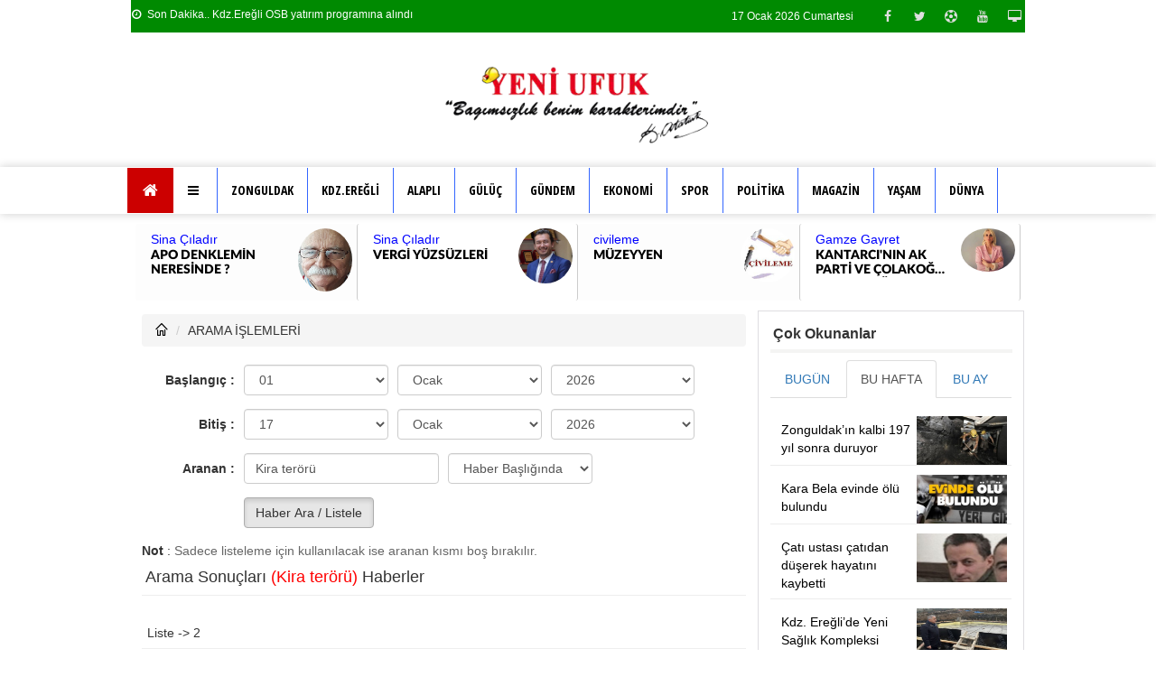

--- FILE ---
content_type: text/html; charset=utf-8
request_url: https://www.yeniufuk.com.tr/haber.php?hayns=26&yazilim=haberler&osmanli=thaberler&seci=5&kelime=75-105-114-97-32-116-101-114-195-182-114-195-188&soralim=2&neye=1&titlem=-1
body_size: 61825
content:
 <!DOCTYPE html>
<!--[if IE 8]> <html lang="en" class="ie8 no-js"> <![endif]-->
<!--[if IE 9]> <html lang="en" class="ie9 no-js"> <![endif]-->
<!--[if !IE]><!-->
<html lang="tr">
    <!--<![endif]-->
<head>
<title>Kira terörü Haberleri - yeniufuk.com.tr</title>
<meta charset="utf-8" />
<meta http-equiv="X-UA-Compatible" content="IE=edge">
<meta name="viewport" content="width=device-width, initial-scale=1">
<base href="//www.yeniufuk.com.tr/"/><meta name="author" content="Yeni Ufuk Gazetesi" />
<meta name="publisher" content="Yeni Ufuk Gazetesi" />
<meta name="copyright" content="Copyright (c) by https://www.yeniufuk.com.tr" />
<meta http-equiv="Pragma" content="no-cache">
<meta http-equiv="Cache-Control" content="no-cache">
<meta name="title" content="Kira terörü Haberleri - yeniufuk.com.tr">
<meta name="keywords" content="Kira terörü Haberleri,haberler" />
<meta name="description" content="Kira terörü Haberleri haberlerini en güncel hali ile bu sayfada bulabilirsiniz" />
<meta name="url" content="https://www.yeniufuk.com.tr/"/>
<meta name="articleSection" content="news">

<meta name="robots" content="index, follow"/>
<meta name="twitter:card" content="summary"/>
<meta property="og:title" content="Kira terörü Haberleri - yeniufuk.com.tr" />
<meta property="og:type" content="article" />
<link rel="canonical" href="https://www.yeniufuk.com.tr"/>
<meta property="og:image" content="https://www.yeniufuk.com.tr/image/logolar/vlogo-e7.png"/>
<meta property="og:description" content="Kira terörü Haberleri haberlerini en güncel hali ile bu sayfada bulabilirsiniz"/>
<meta property="og:site_name" content="yeniufuk.com.tr"/>
<meta name="twitter:title" content="Kira terörü Haberleri - yeniufuk.com.tr"/>
<link rel="shortcut icon" href="favicon.ico"/>
<link rel="icon" href="favicon.gif" type="image/gif"/>
<link rel="stylesheet" type="text/css" href="tema/css/bootstrap.min.css"/>
<link rel="stylesheet" type="text/css" href="tema/css/bootstrap-select.css">
<link rel="stylesheet" type="text/css" href="tema/css/icons.css">
<link rel="stylesheet" type="text/css" href="tema/css/swiper.min.css?ver=2.5.5" id="swiper.min.css-css" media="all"/>
<link rel="stylesheet" type="text/css" href="tema/css/jquery.ui.datepicker.css"/>
<link rel="stylesheet" type="text/css" href="tema/css/owl.carousel.css">
<link rel="stylesheet" type="text/css" href="tema/tema_hayns/css/stylek.css?v=3">
<link rel="stylesheet" type="text/css" href="tema/tema_hayns/css/responsive.css?v=3" media="screen" />
<link rel="stylesheet" type="text/css" href="tema/css/swiperbiz.css?v=1"/><script type="text/javascript" src="tema/js/jquery.min.js?v=3"></script><script type="text/javascript" src="tema/js/bootstrap.min.js?v=1"></script><script type="text/javascript" src="tema/js/owl.carousel.min.js"></script><link href="https://fonts.googleapis.com/css?family=Open+Sans+Condensed:300,700&subset=latin,latin-ext" rel="stylesheet" type="text/css"><!-- Google tag (gtag.js) -->
<script async src="https://www.googletagmanager.com/gtag/js?id=G-MEDYSWN3SE"></script>
<script>
  window.dataLayer = window.dataLayer || [];
  function gtag(){dataLayer.push(arguments);}
  gtag('js', new Date());

  gtag('config', 'G-MEDYSWN3SE');
</script>
<link rel="manifest" href="/manifest.json?data=Bildirt">
<script>var uygulamaid="9754-8703-3530-4382-8066-6";</script>
<script src="https://cdn2.bildirt.com/BildirtSDKfiles.js"></script><style type="text/css">
body {
background:#FFFFFF;}
</style><script type="text/javascript">
var urlm = "https://www.yeniufuk.com.tr";
var title = "Yeni Ufuk Gazetesi  - Kdz Ereğli ve Zonguldak bölgesel haberler";
</script></head> 
<body style="margin-top:0px">
<div id="layout" class="clearfix"><header id="header" style="background-color: #fff">
<div class="container">
<div class="rows" style="width:100%; margin:0 0 9px 0">
<div style="background:#000000 url(https://www.yeniufuk.com.tr/tema/default/blokbg/spor-top.jpg);background-repeat: repeat-x;background-size:cover" id="s457">
<style type="text/css">
.hxhasim9145 { color:#FFFFFF;font-size:12px;font-weight: normal;line-height:16px;}
.hxhasim9145:hover { color:#FFFFFF;text-decoration:underline;}
#myCarousel_9145 {margin:5px 0px;white-space: nowrap; overflow: hidden; text-overflow: ellipsis;}
</style>
<div class="container">
				<div class="row clearfix">
					<div class="col-md-6 col-xs-12 lefter"><div id="myCarousel_9145" class="carousel slide" data-ride="carousel">
                        <div class="carousel-inner"><div class="item active"><a class="hxhasim9145" href="https://www.yeniufuk.com.tr/son-dakika-kdzeregli-osb-yatirim-programina-alindi-156473-haber/" target="_self"><i class="fa fa-clock-o">&nbsp;</i> Son Dakika.. Kdz.Ereğli OSB yatırım programına alındı</a></div><div class="item"><a class="hxhasim9145" href="https://www.yeniufuk.com.tr/zonguldakin-kalbi-197-yil-sonra-duruyor-156031-haber/" target="_self"><i class="fa fa-clock-o">&nbsp;</i> Zonguldak’ın kalbi 197 yıl sonra duruyor</a></div><div class="item"><a class="hxhasim9145" href="https://www.yeniufuk.com.tr/en-dusuk-emekli-ayligi-20-bin-tl-oluyor-155667-haber/" target="_self"><i class="fa fa-clock-o">&nbsp;</i> En düşük emekli aylığı 20 bin TL oluyor</a></div><div class="item"><a class="hxhasim9145" href="https://www.yeniufuk.com.tr/pfdkdan-hakem-ve-gozlemcilere-ceza-yagmuru-155628-haber/" target="_self"><i class="fa fa-clock-o">&nbsp;</i> PFDK'dan hakem ve gözlemcilere ceza yağmuru</a></div><div class="item"><a class="hxhasim9145" href="https://www.yeniufuk.com.tr/aracta-kalp-krizi-geciren-ibrahim-ustun-yasamini-yitirdi-155382-haber/" target="_self"><i class="fa fa-clock-o">&nbsp;</i> Araçta kalp krizi geçiren İbrahim Üstün yaşamını yitirdi</a></div><div class="item"><a class="hxhasim9145" href="https://www.yeniufuk.com.tr/gmisten-promosyon-ihalesi-tepkisi-suc-duyurusunda-bulunulacak-155317-haber/" target="_self"><i class="fa fa-clock-o">&nbsp;</i> GMİS’ten promosyon ihalesi tepkisi: suç duyurusunda bulunulacak</a></div><div class="item"><a class="hxhasim9145" href="https://www.yeniufuk.com.tr/motokuryelerin-trafige-cikisi-yasaklandi-154896-haber/" target="_self"><i class="fa fa-clock-o">&nbsp;</i> Motokuryelerin trafiğe çıkışı yasaklandı</a></div><div class="item"><a class="hxhasim9145" href="https://www.yeniufuk.com.tr/zonguldakta-egitime-1-gun-ara-154895-haber/" target="_self"><i class="fa fa-clock-o">&nbsp;</i> Zonguldak’ta eğitime 1 gün ara</a></div><div class="item"><a class="hxhasim9145" href="https://www.yeniufuk.com.tr/duzceye-sehit-atesi-dustu-154501-haber/" target="_self"><i class="fa fa-clock-o">&nbsp;</i> Düzce’ye şehit ateşi düştü</a></div><div class="item"><a class="hxhasim9145" href="https://www.yeniufuk.com.tr/deas-hucre-evine-operasyon-3-polis-sehit-9-yarali-154485-haber/" target="_self"><i class="fa fa-clock-o">&nbsp;</i> DEAŞ hücre evine operasyon: 3 polis şehit 9 yaralı</a></div></div></div></div> 
					<div class="col-md-6 hidden-xs hidden-sm fsag">
						
						<div class="social social_head relative">
<a href="yayinakisi" data-toggle="tooltip" data-placement="bottom" title="TV Yayın Akışları"><i class="fa-desktop"></i></a>
<a href="https://www.youtube.com/@eregliyeniufuk" target="_blank" data-toggle="tooltip" data-placement="bottom" title="Youtube"><i class="fa-youtube"></i></a>
<a href="puandurumu" data-toggle="tooltip" data-placement="bottom" title="Puan Durumları"><i class="fa-futbol-o"></i></a>
<a href="https://twitter.com/eregliyeniufuk" target="_blank" data-toggle="tooltip" data-placement="bottom" title="Twitter"><i class="fa-twitter"></i></a>
<a href="https://www.facebook.com/YeniUfukGazetesi" target="_blank" data-toggle="tooltip" data-placement="bottom" title="Facebook"><i class="fa-facebook"></i></a>
						</div> 
						<span id="date_time" class="hxhasim9145">17 Ocak 2026 Cumartesi</span> 
                        
					</div> 

				</div> 
			</div></div>
</div></div> <div class="p_head1" style="margin-bottom: 3px;">
<div class="container">
<div class="col-md-3 col-sm-12 col-xs-12" style="padding-right: 5px; text-align: center;"><span style="font-size: 18pt;"></span></div>
<div class="col-md-6 logo" style="text-align: center;"><span style="font-size: 18pt;"><a title="Ana Sayfa" href="https://www.yeniufuk.com.tr"><img style="max-width: 300px;" src="image/logolar/logo-f4.png" alt="Yeni Ufuk Gazetesi  - Kdz Ereğli ve Zonguldak bölgesel haberler" height="auto" /></a></span></div>
<div class="col-md-3 col-sm-12 col-xs-12">&nbsp;</div>
</div>
</div><div class="ashadow" style="background:#FFFFFF url(https://www.yeniufuk.com.tr/tema/default/blokbg/beyaz-bg.jpg);background-repeat: repeat-x;background-size:cover" id="s494">
<div class="gama clearfix radius">
<div class="container"><style>

#admen_9343 .nav  li { border-right: 1px solid #3366FF !important;}
#admen_9343 .icon-bar {background-color:#000000;}
#admen_9343 .nav li a {color: #000000;font-family: Open Sans Condensed, arial;font-weight:bold!important;}
#admen_9343  .nav li.dropdown > a:hover, #admen_9343 .nav li.dropdown.open>a,
 #admen_9343 .nav li.dropdown.open > .dropdown-toggle:hover { background-color: #FFFFFF!important;
   opacity: 0.9; filter: alpha( Opacity=90 ); -moz-opacity: 0.9;  
     }
#admen_9343 .nav>li>a:focus {background-color: #FFFFFF!important;}
#admen_9343 .nav li ul {background:linear-gradient(to right, #FFFFFF,#FFFFFF);background-repeat: repeat-x;}
#admen_9343 .nav li ul a {font-weight:normal!important;}
#admen_9343 .nav > li > ul >li {border-bottom:1px solid rgba(0, 0, 0, 0.23);padding: 7px 5px;margin: 0px;}

#admen_9343 .dropdown-menu > li > a:hover, .dropdown-menu > li > a:focus {
    background-color: #FFFFFF;
opacity: 0.9;filter: alpha( Opacity=90 );-moz-opacity: 0.9;
}
#admen_9343  {margin-bottom: 0px!important; }
</style><nav class="navbar" id="admen_9343">
  <div class="container">
   
    <div class="navbar-header">
      <button type="button" class="navbar-toggle collapsed" data-toggle="collapse" data-target="#admen-9343" aria-expanded="false">
        <span class="sr-only">Menü</span>
        <span class="icon-bar"></span>
        <span class="icon-bar"></span>
        <span class="icon-bar"></span>
      </button>
      <div class="logoc"><a href="https://www.yeniufuk.com.tr" class="lia"><img src="image/logolar/mlogo.png" alt="logo"/></a></div>
      <a class="navbar-brand current beyaz cirbg mbyok" href="https://www.yeniufuk.com.tr"><i class="fa-home"></i></a>
    </div>

<div class="collapse navbar-collapse" id="admen-9343">
      <ul class="nav navbar-nav" style="line-height:24px;"><li class="dropdown"><a href="javascript:;" class="dropdown-toggle" data-toggle="dropdown" role="button" aria-haspopup="true" aria-expanded="false"><i class="fa fa-reorder fa-times">&nbsp;</i></a><ul style="width: max-content;max-width: 400px;" class="dropdown-menu"><li class="col-md-6 col-xs-12" style="border-right: 1px solid rgba(0, 0, 0, 0.06)!important;"><a href="https://www.yeniufuk.com.tr/teknoloji">&nbsp;»&nbsp;TEKNOLOJİ</a></li><li class="col-md-6 col-xs-12" style="border-right: 1px solid rgba(0, 0, 0, 0.06)!important;"><a href="https://www.yeniufuk.com.tr/medya">&nbsp;»&nbsp;MEDYA</a></li><li class="col-md-6 col-xs-12" style="border-right: 1px solid rgba(0, 0, 0, 0.06)!important;"><a href="fotogaleri.php" target="_self">&nbsp;»&nbsp;FOTO GALERİ</a></li><li class="col-md-6 col-xs-12" style="border-right: 1px solid rgba(0, 0, 0, 0.06)!important;"><a href="videolar.php" target="_self">&nbsp;»&nbsp;VİDEO GALERİ</a></li><li class="col-md-6 col-xs-12" style="border-right: 1px solid rgba(0, 0, 0, 0.06)!important;"><a href="tum-haber.html" target="_self">&nbsp;»&nbsp;TÜM HABERLER</a></li><li class="col-md-6 col-xs-12" style="border-right: 1px solid rgba(0, 0, 0, 0.06)!important;"><a href="yazarlar.html" target="_blank">&nbsp;»&nbsp;YAZARLARIMIZ</a></li><li class="col-md-6 col-xs-12" style="border-right: 1px solid rgba(0, 0, 0, 0.06)!important;"><a href="arsiv.html" target="_self">&nbsp;»&nbsp;ARŞİV ARAMA</a></li><li class="col-md-6 col-xs-12" style="border-right: 1px solid rgba(0, 0, 0, 0.06)!important;"><a href="arsiv.html" target="_self">&nbsp;»&nbsp;HABER ARA</a></li><li class="col-md-6 col-xs-12" style="border-right: 1px solid rgba(0, 0, 0, 0.06)!important;"><a href="https://www.yeniufuk.com.tr/sektor">&nbsp;»&nbsp;SEKTÖR</a></li><li class="col-md-6 col-xs-12" style="border-right: 1px solid rgba(0, 0, 0, 0.06)!important;"><a href="gorelim/2-212-kunye" target="_self">&nbsp;»&nbsp;KÜNYE</a></li> </ul></li><li class="dropdown"><a href="https://www.yeniufuk.com.tr/zonguldak">ZONGULDAK</a>
	  </li><li class="dropdown"><a href="https://www.yeniufuk.com.tr/eregli">KDZ.EREĞLİ</a>
	  </li><li class="dropdown"><a href="https://www.yeniufuk.com.tr/saglik">ALAPLI</a>
	  </li><li class="dropdown"><a href="https://www.yeniufuk.com.tr/otomobil">GÜLÜÇ</a>
	  </li><li class="dropdown"><a href="https://www.yeniufuk.com.tr/gundem">GÜNDEM</a>
	  </li><li class="dropdown"><a href="https://www.yeniufuk.com.tr/ekonomi">EKONOMİ</a>
	  </li><li class="dropdown"><a href="https://www.yeniufuk.com.tr/spor">SPOR</a>
	  </li><li class="dropdown"><a href="https://www.yeniufuk.com.tr/politika">POLİTİKA</a>
	  </li><li class="dropdown"><a href="https://www.yeniufuk.com.tr/magazin">MAGAZİN</a>
	  </li><li class="dropdown"><a href="https://www.yeniufuk.com.tr/yasam">YAŞAM</a>
	  </li><li class="dropdown"><a href="https://www.yeniufuk.com.tr/dunya">DÜNYA</a>
	  </li></ul>
</div>

</div>
</nav>
<script>$(document).ready(function() {
    $("#admen-9343 ul.nav li.dropdown").hover(function() {
  $(this).find(".dropdown-menu").finish().delay(100).fadeIn(400);
}, function() {
  $(this).find(".dropdown-menu").finish().delay(100).fadeOut(400);
});
    });
</script>
</div>
</div></div></header>
<div class="sag-solyan hidden-sm hidden-xs"><div class="yan_sol"></div>        
    
<div class="yan_sag"></div>    
</div>
<main class="page-content"><div class="clearfix">
<div class="sa" style="width:100%; height:auto"><div class="container">
<div class="rows" style="width:100%; margin:0 0 9px 0">
<div style="background:#FFFF00;background-repeat: repeat-x;background-size:cover" id="s527">
<style type="text/css">
.mkhasimc8663 { color: #000000; font-family: LatoLatinWebBlack; text-decoration: none; font-size:14px;overflow: hidden;font-weight: normal}
.sduzx8663{
font-size:14px;text-align: left;
color:#0000FF;
text-decoration:none;
font-weight: normal
}
 </style><div class="col-md-12 rows" style="margin:0px; width:100%"><div id="carousel_8663" class="owl-carousel owl-theme"><div class="item active">
<ul class="small_posts"><li style="margin:1px 0px 1px 0px;padding:5px; list-style:none;height:85px; background-color:#FDFDFD" class="radius"><a href="https://www.yeniufuk.com.tr/m9888/apo-denklemin-neresinde/" target="_self" title="Sina Çıladır"><img class="img-circle" src="image/editor/10_sina-ciladir-son.jpg" width="60" style="max-height:70px;margin-left:7px" align="right" alt="Sina Çıladır" /></a><div style="margin:5px 1px 2px 7px"><a class="sduzx8663 h5title14" href="https://www.yeniufuk.com.tr/m9888/apo-denklemin-neresinde/" target="_self" title="Sina Çıladır">Sina Çıladır</a></div><div style="margin:2px 1px 2px 7px"><a class="mkhasimc8663 h5titlem" href="https://www.yeniufuk.com.tr/m9888/apo-denklemin-neresinde/" target="_self">APO DENKLEMİN NERESİNDE ?</a></div></li></ul></div><div class="item">
<ul class="small_posts"><li style="margin:1px 0px 1px 0px;padding:5px; list-style:none;height:85px; background-color:#ffffff;border-left:solid 1px #ccc;border-right:solid 1px #ccc;" class="radius"><a href="https://www.yeniufuk.com.tr/m9849/vergi-yuzsuzleri/" target="_self" title="Sina Çıladır"><img class="img-circle" src="image/editor/15_sinacilad2.jpg" width="60" style="max-height:70px;margin-left:7px" align="right" alt="Sina Çıladır" /></a><div style="margin:5px 1px 2px 7px"><a class="sduzx8663 h5title14" href="https://www.yeniufuk.com.tr/m9849/vergi-yuzsuzleri/" target="_self" title="Sina Çıladır">Sina Çıladır</a></div><div style="margin:2px 1px 2px 7px"><a class="mkhasimc8663 h5titlem" href="https://www.yeniufuk.com.tr/m9849/vergi-yuzsuzleri/" target="_self">VERGİ YÜZSÜZLERİ</a></div></li></ul></div><div class="item">
<ul class="small_posts"><li style="margin:1px 0px 1px 0px;padding:5px; list-style:none;height:85px; background-color:#FDFDFD" class="radius"><a href="https://www.yeniufuk.com.tr/m9575/muzeyyen/" target="_self" title="civileme"><img class="img-circle" src="image/editor/12_civile.jpg" width="60" style="max-height:70px;margin-left:7px" align="right" alt="civileme" /></a><div style="margin:5px 1px 2px 7px"><a class="sduzx8663 h5title14" href="https://www.yeniufuk.com.tr/m9575/muzeyyen/" target="_self" title="civileme">civileme</a></div><div style="margin:2px 1px 2px 7px"><a class="mkhasimc8663 h5titlem" href="https://www.yeniufuk.com.tr/m9575/muzeyyen/" target="_self">MÜZEYYEN</a></div></li></ul></div><div class="item">
<ul class="small_posts"><li style="margin:1px 0px 1px 0px;padding:5px; list-style:none;height:85px; background-color:#ffffff;border-left:solid 1px #ccc;border-right:solid 1px #ccc;" class="radius"><a href="https://www.yeniufuk.com.tr/m9882/kantarcinin-ak-parti-ve-colakoglu-hayranligi/" target="_self" title="Gamze Gayret"><img class="img-circle" src="image/editor/3429_3429-gamze.jpg" width="60" style="max-height:70px;margin-left:7px" align="right" alt="Gamze Gayret" /></a><div style="margin:5px 1px 2px 7px"><a class="sduzx8663 h5title14" href="https://www.yeniufuk.com.tr/m9882/kantarcinin-ak-parti-ve-colakoglu-hayranligi/" target="_self" title="Gamze Gayret">Gamze Gayret</a></div><div style="margin:2px 1px 2px 7px"><a class="mkhasimc8663 h5titlem" href="https://www.yeniufuk.com.tr/m9882/kantarcinin-ak-parti-ve-colakoglu-hayranligi/" target="_self">KANTARCI'NIN AK PARTİ VE ÇOLAKOĞLU HAYRANLIĞI....</a></div></li></ul></div><div class="item">
<ul class="small_posts"><li style="margin:1px 0px 1px 0px;padding:5px; list-style:none;height:85px; background-color:#FDFDFD" class="radius"><a href="https://www.yeniufuk.com.tr/m9872/yeni-bir-yil/" target="_self" title="Zehra Çıladır"><img class="img-circle" src="image/editor/3425_zehra-ciladir1.jpg" width="60" style="max-height:70px;margin-left:7px" align="right" alt="Zehra Çıladır" /></a><div style="margin:5px 1px 2px 7px"><a class="sduzx8663 h5title14" href="https://www.yeniufuk.com.tr/m9872/yeni-bir-yil/" target="_self" title="Zehra Çıladır">Zehra Çıladır</a></div><div style="margin:2px 1px 2px 7px"><a class="mkhasimc8663 h5titlem" href="https://www.yeniufuk.com.tr/m9872/yeni-bir-yil/" target="_self">YENİ BİR YIL !</a></div></li></ul></div><div class="item">
<ul class="small_posts"><li style="margin:1px 0px 1px 0px;padding:5px; list-style:none;height:85px; background-color:#ffffff;border-left:solid 1px #ccc;border-right:solid 1px #ccc;" class="radius"><a href="https://www.yeniufuk.com.tr/m9189/sevgililer-gunu/" target="_self" title="Hasan Hüseyin Yalvaç"><img class="img-circle" src="image/editor/3426_hasan-huseyin-yalvac.jpg" width="60" style="max-height:70px;margin-left:7px" align="right" alt="Hasan Hüseyin Yalvaç" /></a><div style="margin:5px 1px 2px 7px"><a class="sduzx8663 h5title14" href="https://www.yeniufuk.com.tr/m9189/sevgililer-gunu/" target="_self" title="Hasan Hüseyin Yalvaç">Hasan Hüseyin Yalvaç</a></div><div style="margin:2px 1px 2px 7px"><a class="mkhasimc8663 h5titlem" href="https://www.yeniufuk.com.tr/m9189/sevgililer-gunu/" target="_self">SEVGİLİLER GÜNÜ</a></div></li></ul></div><div class="item">
<ul class="small_posts"><li style="margin:1px 0px 1px 0px;padding:5px; list-style:none;height:85px; background-color:#FDFDFD" class="radius"><a href="https://www.yeniufuk.com.tr/m9711/eylul-deyince/" target="_self" title="M.Kademoğlu"><img class="img-circle" src="image/editor/14_kademoglu.jpg" width="60" style="max-height:70px;margin-left:7px" align="right" alt="M.Kademoğlu" /></a><div style="margin:5px 1px 2px 7px"><a class="sduzx8663 h5title14" href="https://www.yeniufuk.com.tr/m9711/eylul-deyince/" target="_self" title="M.Kademoğlu">M.Kademoğlu</a></div><div style="margin:2px 1px 2px 7px"><a class="mkhasimc8663 h5titlem" href="https://www.yeniufuk.com.tr/m9711/eylul-deyince/" target="_self">EYLÜL DEYİNCE..</a></div></li></ul></div><div class="item">
<ul class="small_posts"><li style="margin:1px 0px 1px 0px;padding:5px; list-style:none;height:85px; background-color:#ffffff;border-left:solid 1px #ccc;border-right:solid 1px #ccc;" class="radius"><a href="https://www.yeniufuk.com.tr/m9700/elestiri-onarmak-mi-yikmak-mi/" target="_self" title="Melda Yenin"><img class="img-circle" src="image/editor/3428_melda.jpg" width="60" style="max-height:70px;margin-left:7px" align="right" alt="Melda Yenin" /></a><div style="margin:5px 1px 2px 7px"><a class="sduzx8663 h5title14" href="https://www.yeniufuk.com.tr/m9700/elestiri-onarmak-mi-yikmak-mi/" target="_self" title="Melda Yenin">Melda Yenin</a></div><div style="margin:2px 1px 2px 7px"><a class="mkhasimc8663 h5titlem" href="https://www.yeniufuk.com.tr/m9700/elestiri-onarmak-mi-yikmak-mi/" target="_self">ELEŞTİRİ.. ONARMAK MI, YIKMAK MI?</a></div></li></ul></div></div><script type="text/javascript">
    $(document).ready(function () {
        $('#carousel_8663').owlCarousel({
	items : 4,
	autoPlay: true,addClassActive: true,
	rewindNav : true,navigation: false,scrollPerPage : false,
	pagination: false
			});
    });
</script></div></div>
</div></div></div>
<div class="container"> 
<div class="grid_9 col-xs-12 alpha sidebar_c">
<link rel="stylesheet" href="modlar/haberler/includes/tarsiv.css" type="text/css"/>
<div class="rows" style="background-color:#ffffff;padding:5px 7px">
<ol class="breadcrumb">
 <li><a href="https://www.yeniufuk.com.tr" class="siyah"><i class="icon-home"></i></a></li>
 <li>ARAMA İŞLEMLERİ</li>
 </ol>
<div class="rows">
<form  class="form-horizontal" method="post" action="tum-haber.html">
   <input type="hidden" name="seci" value="5" /> 
   <input name="soralim" type="hidden" id="soralim" value="1">
   <input type="hidden" name="titlem" value="-1" />
<div class="form-group">
    <label for="bgunb" class="col-sm-2 control-label">Başlangıç :</label>
    <div class="col-sm-3">
 <select name="bgunb" class="form-control" id="bgunb">
                <option >01</option><option >02</option><option >03</option><option >04</option><option >05</option><option >06</option><option >07</option><option >08</option><option >09</option><option >10</option><option >11</option><option >12</option><option >13</option><option >14</option><option >15</option><option >16</option><option >17</option><option >18</option><option >19</option><option >20</option><option >21</option><option >22</option><option >23</option><option >24</option><option >25</option><option >26</option><option >27</option><option >28</option><option >29</option><option >30</option><option >31</option>              </select>
    </div>
<div class="col-sm-3"><select name="bayb" class="form-control" id="bayb">
                <option value=01 selected>Ocak</option><option value=02 >Subat</option><option value=03 >Mart</option><option value=04 >Nisan</option><option value=05 >Mayis</option><option value=06 >Haziran</option><option value=07 >Temmuz</option><option value=08 >Agustos</option><option value=09 >Eylül</option><option value=10 >Ekim</option><option value=11 >Kasim</option><option value=12 >Aralik</option>              </select></div>
<div class="col-sm-3"><select name="byilb" class="form-control" id="byilb">
                               <option value="2008" >2008</option>
                                <option value="2009" >2009</option>
                                <option value="2010" >2010</option>
                                <option value="2011" >2011</option>
                                <option value="2012" >2012</option>
                                <option value="2013" >2013</option>
                                <option value="2014" >2014</option>
                                <option value="2015" >2015</option>
                                <option value="2016" >2016</option>
                                <option value="2017" >2017</option>
                                <option value="2018" >2018</option>
                                <option value="2019" >2019</option>
                                <option value="2020" >2020</option>
                                <option value="2021" >2021</option>
                                <option value="2022" >2022</option>
                                <option value="2023" >2023</option>
                                <option value="2024" >2024</option>
                                <option value="2025" >2025</option>
                                <option value="2026" selected>2026</option>
                                <option value="2027" >2027</option>
                              </select></div>
        <div class="col-sm-1"></div>
  </div>

<div class="form-group">
    <label for="gunb" class="col-sm-2 control-label">Bitiş :</label>
    <div class="col-sm-3">
<select name="gunb" class="form-control" id="gunb">
                <option  >01</option><option  >02</option><option  >03</option><option  >04</option><option  >05</option><option  >06</option><option  >07</option><option  >08</option><option  >09</option><option  >10</option><option  >11</option><option  >12</option><option  >13</option><option  >14</option><option  >15</option><option  >16</option><option  selected>17</option><option  >18</option><option  >19</option><option  >20</option><option  >21</option><option  >22</option><option  >23</option><option  >24</option><option  >25</option><option  >26</option><option  >27</option><option  >28</option><option  >29</option><option  >30</option><option  >31</option>              </select>
    </div>
<div class="col-sm-3"><select name="ayb" class="form-control" id="ayb">
                <option value=01 selected>Ocak</option><option value=02 >Subat</option><option value=03 >Mart</option><option value=04 >Nisan</option><option value=05 >Mayis</option><option value=06 >Haziran</option><option value=07 >Temmuz</option><option value=08 >Agustos</option><option value=09 >Eylül</option><option value=10 >Ekim</option><option value=11 >Kasim</option><option value=12 >Aralik</option>              </select></div>
<div class="col-sm-3"><select name="yilb" class="form-control" id="yilb">
                <option value="" selected="selected">YIL</option>
                                <option value="2008" > 
                2008                </option>
                                <option value="2009" > 
                2009                </option>
                                <option value="2010" > 
                2010                </option>
                                <option value="2011" > 
                2011                </option>
                                <option value="2012" > 
                2012                </option>
                                <option value="2013" > 
                2013                </option>
                                <option value="2014" > 
                2014                </option>
                                <option value="2015" > 
                2015                </option>
                                <option value="2016" > 
                2016                </option>
                                <option value="2017" > 
                2017                </option>
                                <option value="2018" > 
                2018                </option>
                                <option value="2019" > 
                2019                </option>
                                <option value="2020" > 
                2020                </option>
                                <option value="2021" > 
                2021                </option>
                                <option value="2022" > 
                2022                </option>
                                <option value="2023" > 
                2023                </option>
                                <option value="2024" > 
                2024                </option>
                                <option value="2025" > 
                2025                </option>
                                <option value="2026" selected> 
                2026                </option>
                                <option value="2027" > 
                2027                </option>
                              </select></div>
        <div class="col-sm-1"></div>
  </div>

	<div class="form-group">
    <label for="kelime" class="col-sm-2 control-label">Aranan :</label>
    <div class="col-sm-4">
      <input type="text" name="kelime" class="form-control" id="kelime" placeholder="ara" value="Kira terörü">
    </div>
<div class="col-sm-3">
  <select name="neye" id="neye" class="form-control">
            <option value="1" selected>Haber Başlığında</option>
            <option value="2" >Haber İçinde</option>
          </select>
    </div>
        <div class="col-sm-3"></div>
  </div>	
 <div class="form-group">
    <div class="col-sm-offset-2 col-sm-10">
      <button type="submit" class="btn btn-default active">Haber Ara / Listele</button>
    </div>
  </div>
<p><strong>Not</strong> :<font color="#666666"> Sadece listeleme için kullanılacak ise aranan kısmı boş bırakılır.</font></p>            
  </form></div>
<div class="page-header2 bold"><h4>&nbsp;Arama Sonuçları <span class="kirmizi">(Kira terörü)</span> Haberler</h4></div> 

<div class="col-md-12  col-xs-12 page-header2">
<div class="col-md-2 col-xs-12 sidebar">Liste ->&nbsp;2</div>
<div class="col-md-10 col-xs-12">
</div>
</div>
  <div class="rows" style="margin:0px; width:100%">
    <ul class="small_posts">
<li class="clearfix">
<div class="relative" style="padding:5px"><div class="col-sm-3 col-xs-12"><a href="https://www.yeniufuk.com.tr/kira-teroru-durmuyor-82196-haber/" target="_self" title="Kira terörü durmuyor "><img class="lazy img-rounded" src="image/yokum.jpg" data-src="image/haber/k82196_kalem.png" width="150" border="0" style="max-height:100px;margin-right:5px" align="left" title="Kira terörü durmuyor " /></a></div><div class="col-sm-9 col-xs-12">
<div style="margin:2px 1px 2px 7px"><a class="xhbhasarsiv bold" href="https://www.yeniufuk.com.tr/kira-teroru-durmuyor-82196-haber/" target="_self">Kira terörü durmuyor !</a></div><div style="margin-top:7px"><a class="kduzxarsiv" href="https://www.yeniufuk.com.tr/kira-teroru-durmuyor-82196-haber/" target="_self">Yeni Ufuk’un Görüşü: Kira artışı’ndaki yükseliş tahammül sınırını aştı. Cumhurbaşkanının itiraz etmesine karşın, kamuda zamların artışı inanılmaz boyutta.</a>
<p class="kduzxtar">29-11-2023 | 13 : 56 37 </p></div>
</div></div></li><li class="clearfix">
<div class="relative" style="padding:5px"><div class="col-sm-3 col-xs-12"><a href="https://www.yeniufuk.com.tr/kira-teroru-79037-haber/" target="_self" title="Kira terörü "><img class="lazy img-rounded" src="image/yokum.jpg" data-src="image/haber/k79037_kalem.png" width="150" border="0" style="max-height:100px;margin-right:5px" align="left" title="Kira terörü " /></a></div><div class="col-sm-9 col-xs-12">
<div style="margin:2px 1px 2px 7px"><a class="xhbhasarsiv bold" href="https://www.yeniufuk.com.tr/kira-teroru-79037-haber/" target="_self">Kira terörü !</a></div><div style="margin-top:7px"><a class="kduzxarsiv" href="https://www.yeniufuk.com.tr/kira-teroru-79037-haber/" target="_self">Yeni Ufuk’un Görüşü</a>
<p class="kduzxtar">25-10-2023 | 14 : 01 25 </p></div>
</div></div></li>   	
</ul></div>
<br>&nbsp;<br>
<div class="col-md-12 col-xs-12 usatir mag3  sidebar">
<div class="col-md-2 col-xs-12 sidebar">Listelenen ->&nbsp;2</div>
<div class="col-md-10 col-xs-12 sidebar"><div class="pull-right"><ul class="pagination" style="margin:0px">
    <li><span aria-hidden="true" class="siyahd">s.</span></li><li class="active"><a href="#">1</a></li> </ul></div></div>
    </div></div>
</div><div class="grid_3 col-xs-12 omega sidebar sidebar_a">
<div class="wedget rows row" id="s505">
<div class="wedget-title"><h4><span class="bold">Çok Okunanlar</span></h4><hr style="width: 99%;border:2px solid #f4f4f3;margin: 9px 0 3px 0;"></div>
<div class="gama" style="padding:5px 0;"><style type="text/css">
.hkhasimd9187 { color: #000000; font-weight: normal}</style><div class="relative" style="margin:0px; width:100%">
<ul class="nav nav-tabs faqs">
    <li><a data-toggle="tab" href="#xbgn">BUGÜN</a></li>
    <li class="active"><a data-toggle="tab" href="#xhta">BU HAFTA</a></li>
    <li><a data-toggle="tab" href="#xbay">BU AY</a></li>
  </ul>
<div class="tab-content"><div id="xbgn" class="tab-pane fade"><ul class="small_posts"><li class="clearfix"><div class="relative" style="padding:5px"><a href="https://www.yeniufuk.com.tr/kdzeregli-ek-adliye-binasi-projesinin-2026-yatirim-programina-alindi-156570-haber/" target="_self" title="Kdz.Ereğli Ek Adliye Binası Projesinin 2026 Yatırım Programına alındı"><img class="lazyOwl" src="image/yokum.jpg" data-src="image/haber/k156570_0497a601-d044-4262-8ae3-6193492ec7c8.jpeg?v=1768669623" width="100" height="54" style="max-height:54px;margin-left:7px;float:right" alt="Kdz.Ereğli Ek Adliye Binası Projesinin 2026 Yatırım Programına alındı"/></a><div style="margin:5px 1px 2px 7px"><a class="hkhasimd9187" href="https://www.yeniufuk.com.tr/kdzeregli-ek-adliye-binasi-projesinin-2026-yatirim-programina-alindi-156570-haber/" target="_self" title="Kdz.Ereğli Ek Adliye Binası Projesinin 2026 Yatırım Programına alındı">Kdz.Ereğli Ek Adliye Binası Projesi'nin 2026 Yatırım Programına ..</a></div></div></li><li class="clearfix"><div class="relative" style="padding:5px"><a href="https://www.yeniufuk.com.tr/tiskaoglu-deik-guney-afrika-genel-kuruluna-katildi-156595-haber/" target="_self" title="Tıskaoğlu, DEİK Güney Afrika Genel Kuruluna katıldı"><img class="lazyOwl" src="image/yokum.jpg" data-src="image/haber/k156595_img-2468.jpeg?v=1768669623" width="100" height="54" style="max-height:54px;margin-left:7px;float:right" alt="Tıskaoğlu, DEİK Güney Afrika Genel Kuruluna katıldı"/></a><div style="margin:5px 1px 2px 7px"><a class="hkhasimd9187" href="https://www.yeniufuk.com.tr/tiskaoglu-deik-guney-afrika-genel-kuruluna-katildi-156595-haber/" target="_self" title="Tıskaoğlu, DEİK Güney Afrika Genel Kuruluna katıldı">Tıskaoğlu, DEİK Güney Afrika Genel Kuruluna katıldı</a></div></div></li><li class="clearfix"><div class="relative" style="padding:5px"><a href="https://www.yeniufuk.com.tr/heyelan-guluc-belediyesi-ekipleri-tarafindan-kaldirildi-156566-haber/" target="_self" title="Heyelan, Gülüç Belediyesi ekipleri tarafından kaldırıldı"><img class="lazyOwl" src="image/yokum.jpg" data-src="image/haber/k156566_7d22bdfc-f2f8-42bc-96cb-17b84ba0d2ea.jpeg?v=1768669623" width="100" height="54" style="max-height:54px;margin-left:7px;float:right" alt="Heyelan, Gülüç Belediyesi ekipleri tarafından kaldırıldı"/></a><div style="margin:5px 1px 2px 7px"><a class="hkhasimd9187" href="https://www.yeniufuk.com.tr/heyelan-guluc-belediyesi-ekipleri-tarafindan-kaldirildi-156566-haber/" target="_self" title="Heyelan, Gülüç Belediyesi ekipleri tarafından kaldırıldı">Heyelan, Gülüç Belediyesi ekipleri tarafından kaldırıldı</a></div></div></li><li class="clearfix"><div class="relative" style="padding:5px"><a href="https://www.yeniufuk.com.tr/kdzeregli-kadin-gucu-kooperatifi-adina-sahte-hesap-actilar-156572-haber/" target="_self" title="Kdz.Ereğli Kadın Gücü Kooperatifi adına sahte hesap açtılar"><img class="lazyOwl" src="image/yokum.jpg" data-src="image/haber/k156572_3e6b4a36-f68f-41f2-bc0b-c4509a7c65d9.jpeg?v=1768669623" width="100" height="54" style="max-height:54px;margin-left:7px;float:right" alt="Kdz.Ereğli Kadın Gücü Kooperatifi adına sahte hesap açtılar"/></a><div style="margin:5px 1px 2px 7px"><a class="hkhasimd9187" href="https://www.yeniufuk.com.tr/kdzeregli-kadin-gucu-kooperatifi-adina-sahte-hesap-actilar-156572-haber/" target="_self" title="Kdz.Ereğli Kadın Gücü Kooperatifi adına sahte hesap açtılar">Kdz.Ereğli Kadın Gücü Kooperatifi adına sahte hesap açtılar</a></div></div></li><li class="clearfix"><div class="relative" style="padding:5px"><a href="https://www.yeniufuk.com.tr/beun-hastanesinden-saglikta-buyuk-atilim-minimal-invaziv-kalp-cerrahisi-156587-haber/" target="_self" title="BEUN Hastanesinden Sağlıkta Büyük Atılım: Minimal İnvaziv Kalp Cerrahisi"><img class="lazyOwl" src="image/yokum.jpg" data-src="image/haber/k156587_2.jpeg?v=1768669623" width="100" height="54" style="max-height:54px;margin-left:7px;float:right" alt="BEUN Hastanesinden Sağlıkta Büyük Atılım: Minimal İnvaziv Kalp Cerrahisi"/></a><div style="margin:5px 1px 2px 7px"><a class="hkhasimd9187" href="https://www.yeniufuk.com.tr/beun-hastanesinden-saglikta-buyuk-atilim-minimal-invaziv-kalp-cerrahisi-156587-haber/" target="_self" title="BEUN Hastanesinden Sağlıkta Büyük Atılım: Minimal İnvaziv Kalp Cerrahisi">BEUN Hastanesinden Sağlıkta Büyük Atılım: Minimal İnvaziv Kalp ..</a></div></div></li></ul></div><div id="xhta" class="tab-pane fade in active"><ul class="small_posts"><li class="clearfix"><div class="relative" style="padding:5px"><a href="https://www.yeniufuk.com.tr/zonguldakin-kalbi-197-yil-sonra-duruyor-156031-haber/" target="_self" title="Zonguldakın kalbi 197 yıl sonra duruyor"><img class="lazyOwl" src="image/yokum.jpg" data-src="image/haber/k156031_img-2340.jpeg?v=1768669623" width="100" height="54" style="max-height:54px;margin-left:7px;float:right" alt="Zonguldakın kalbi 197 yıl sonra duruyor"/></a><div style="margin:5px 1px 2px 7px"><a class="hkhasimd9187" href="https://www.yeniufuk.com.tr/zonguldakin-kalbi-197-yil-sonra-duruyor-156031-haber/" target="_self" title="Zonguldakın kalbi 197 yıl sonra duruyor">Zonguldak’ın kalbi 197 yıl sonra duruyor</a></div></div></li><li class="clearfix"><div class="relative" style="padding:5px"><a href="https://www.yeniufuk.com.tr/kara-bela-evinde-olu-bulundu-156404-haber/" target="_self" title="Kara Bela evinde ölü bulundu"><img class="lazyOwl" src="image/yokum.jpg" data-src="image/haber/k156404_img-2421.jpeg?v=1768669623" width="100" height="54" style="max-height:54px;margin-left:7px;float:right" alt="Kara Bela evinde ölü bulundu"/></a><div style="margin:5px 1px 2px 7px"><a class="hkhasimd9187" href="https://www.yeniufuk.com.tr/kara-bela-evinde-olu-bulundu-156404-haber/" target="_self" title="Kara Bela evinde ölü bulundu">Kara Bela evinde ölü bulundu</a></div></div></li><li class="clearfix"><div class="relative" style="padding:5px"><a href="https://www.yeniufuk.com.tr/cati-ustasi-catidan-duserek-hayatini-kaybetti-156038-haber/" target="_self" title="Çatı ustası çatıdan düşerek hayatını kaybetti"><img class="lazyOwl" src="image/yokum.jpg" data-src="image/haber/k156038_img-2341.jpeg?v=1768669623" width="100" height="54" style="max-height:54px;margin-left:7px;float:right" alt="Çatı ustası çatıdan düşerek hayatını kaybetti"/></a><div style="margin:5px 1px 2px 7px"><a class="hkhasimd9187" href="https://www.yeniufuk.com.tr/cati-ustasi-catidan-duserek-hayatini-kaybetti-156038-haber/" target="_self" title="Çatı ustası çatıdan düşerek hayatını kaybetti">Çatı ustası çatıdan düşerek hayatını kaybetti</a></div></div></li><li class="clearfix"><div class="relative" style="padding:5px"><a href="https://www.yeniufuk.com.tr/kdz-ereglide-yeni-saglik-kompleksi-insaati-hizla-devam-ediyor-155820-haber/" target="_self" title="Kdz. Ereğlide Yeni Sağlık Kompleksi İnşaatı Hızla Devam Ediyor"><img class="lazyOwl" src="image/yokum.jpg" data-src="image/haber/k155820_img-2280.jpeg?v=1768669623" width="100" height="54" style="max-height:54px;margin-left:7px;float:right" alt="Kdz. Ereğlide Yeni Sağlık Kompleksi İnşaatı Hızla Devam Ediyor"/></a><div style="margin:5px 1px 2px 7px"><a class="hkhasimd9187" href="https://www.yeniufuk.com.tr/kdz-ereglide-yeni-saglik-kompleksi-insaati-hizla-devam-ediyor-155820-haber/" target="_self" title="Kdz. Ereğlide Yeni Sağlık Kompleksi İnşaatı Hızla Devam Ediyor">Kdz. Ereğli’de Yeni Sağlık Kompleksi İnşaatı Hızla Devam ..</a></div></div></li><li class="clearfix"><div class="relative" style="padding:5px"><a href="https://www.yeniufuk.com.tr/son-dakika-kdzeregli-osb-yatirim-programina-alindi-156473-haber/" target="_self" title="Son Dakika.. Kdz.Ereğli OSB yatırım programına alındı"><img class="lazyOwl" src="image/yokum.jpg" data-src="image/haber/k156473_76139f54-0e99-4caf-9f10-ae896a2b4b19.jpeg?v=1768669623" width="100" height="54" style="max-height:54px;margin-left:7px;float:right" alt="Son Dakika.. Kdz.Ereğli OSB yatırım programına alındı"/></a><div style="margin:5px 1px 2px 7px"><a class="hkhasimd9187" href="https://www.yeniufuk.com.tr/son-dakika-kdzeregli-osb-yatirim-programina-alindi-156473-haber/" target="_self" title="Son Dakika.. Kdz.Ereğli OSB yatırım programına alındı">Son Dakika.. Kdz.Ereğli OSB yatırım programına alındı</a></div></div></li></ul></div><div id="xbay" class="tab-pane fade"><ul class="small_posts"><li class="clearfix"><div class="relative" style="padding:5px"><a href="https://www.yeniufuk.com.tr/asgari-ucret-zammi-belli-oldu-turk-isten-tepki-geldi-153911-haber/" target="_self" title="Asgari ücret zammı belli oldu Türk-İşten tepki geldi"><img class="lazyOwl" src="image/yokum.jpg" data-src="image/haber/k153911_img-5469.gif?v=1768669623" width="100" height="54" style="max-height:54px;margin-left:7px;float:right" alt="Asgari ücret zammı belli oldu Türk-İşten tepki geldi"/></a><div style="margin:5px 1px 2px 7px"><a class="hkhasimd9187" href="https://www.yeniufuk.com.tr/asgari-ucret-zammi-belli-oldu-turk-isten-tepki-geldi-153911-haber/" target="_self" title="Asgari ücret zammı belli oldu Türk-İşten tepki geldi">Asgari ücret zammı belli oldu Türk-İş'ten tepki geldi</a></div></div></li><li class="clearfix"><div class="relative" style="padding:5px"><a href="https://www.yeniufuk.com.tr/duzceye-sehit-atesi-dustu-154501-haber/" target="_self" title="Düzceye şehit ateşi düştü"><img class="lazyOwl" src="image/yokum.jpg" data-src="image/haber/k154501_kahverengi-modern-10-kasim-ataturku-anma-gunu-instagram-gonderisi-45-kopyasi.png?v=1768669623" width="100" height="54" style="max-height:54px;margin-left:7px;float:right" alt="Düzceye şehit ateşi düştü"/></a><div style="margin:5px 1px 2px 7px"><a class="hkhasimd9187" href="https://www.yeniufuk.com.tr/duzceye-sehit-atesi-dustu-154501-haber/" target="_self" title="Düzceye şehit ateşi düştü">Düzce’ye şehit ateşi düştü</a></div></div></li><li class="clearfix"><div class="relative" style="padding:5px"><a href="https://www.yeniufuk.com.tr/deas-hucre-evine-operasyon-3-polis-sehit-9-yarali-154485-haber/" target="_self" title="DEAŞ hücre evine operasyon: 3 polis şehit 9 yaralı"><img class="lazyOwl" src="image/yokum.jpg" data-src="image/haber/k154485_b6ff9ae4ca3f.jpg?v=1768669623" width="100" height="54" style="max-height:54px;margin-left:7px;float:right" alt="DEAŞ hücre evine operasyon: 3 polis şehit 9 yaralı"/></a><div style="margin:5px 1px 2px 7px"><a class="hkhasimd9187" href="https://www.yeniufuk.com.tr/deas-hucre-evine-operasyon-3-polis-sehit-9-yarali-154485-haber/" target="_self" title="DEAŞ hücre evine operasyon: 3 polis şehit 9 yaralı">DEAŞ hücre evine operasyon: 3 polis şehit 9 ..</a></div></div></li><li class="clearfix"><div class="relative" style="padding:5px"><a href="https://www.yeniufuk.com.tr/zonguldakta-egitime-1-gun-ara-verildi-154415-haber/" target="_self" title="Zonguldakta eğitime 1 gün ara verildi"><img class="lazyOwl" src="image/yokum.jpg" data-src="image/haber/k154415_img-1903.png?v=1768669623" width="100" height="54" style="max-height:54px;margin-left:7px;float:right" alt="Zonguldakta eğitime 1 gün ara verildi"/></a><div style="margin:5px 1px 2px 7px"><a class="hkhasimd9187" href="https://www.yeniufuk.com.tr/zonguldakta-egitime-1-gun-ara-verildi-154415-haber/" target="_self" title="Zonguldakta eğitime 1 gün ara verildi">Zonguldak’ta eğitime 1 gün ara verildi</a></div></div></li><li class="clearfix"><div class="relative" style="padding:5px"><a href="https://www.yeniufuk.com.tr/en-dusuk-issizlik-maasi-belli-oldu-153909-haber/" target="_self" title="En düşük işsizlik maaşı belli oldu"><img class="lazyOwl" src="image/yokum.jpg" data-src="image/haber/k153909_img-1760.jpeg?v=1768669623" width="100" height="54" style="max-height:54px;margin-left:7px;float:right" alt="En düşük işsizlik maaşı belli oldu"/></a><div style="margin:5px 1px 2px 7px"><a class="hkhasimd9187" href="https://www.yeniufuk.com.tr/en-dusuk-issizlik-maasi-belli-oldu-153909-haber/" target="_self" title="En düşük işsizlik maaşı belli oldu">En düşük işsizlik maaşı belli oldu</a></div></div></li></ul></div></div></div></div>
</div><div class="wedget rows row" id="s506">
<div class="wedget-title"><h4><span class="bold">Haber Yorumları</span></h4><hr style="width: 99%;border:2px solid #f4f4f3;margin: 9px 0 3px 0;"></div>
<div class="gama" style="padding:5px 0;"><style type="text/css">
.hkhasimc9191 { color: #000000; text-decoration: none;font-weight: normal}
.sduzx9191{

color:#000000;
text-decoration:none;
font-weight: bold
}</style><div class="rows" style="margin:0px; width:100%"><div id="carousel_9191" class="owl-carousel owl-theme"><div class="item active">
<ul class="small_posts"><li style="margin:1px 0px 1px 0px; list-style:none; background-color:#FDFDFD" class="radius"><table width="100%" border="0" cellpadding="0" cellspacing="0"><tr>
	  <td align="left" style="padding:5px"><div style="margin:5px 1px 2px 7px"><a class="sduzx9191" href="https://www.yeniufuk.com.tr/bursa-da-su-faturalarindaki-artisi-nedenine-buski-den-aciklama-155913-haber/" target="_self" title="Ayhan Başaraner">Ayhan Başaraner</a></div><div style="margin:2px 1px 2px 7px"><a class="hkhasimc9191" href="https://www.yeniufuk.com.tr/bursa-da-su-faturalarindaki-artisi-nedenine-buski-den-aciklama-155913-haber/" target="_self" title="Bursada su faturalarındaki artışı nedenine BUSKİden açıklama">Ben ve ailem suyun ne denli değerli ve sınırlı bir kaynak olduğu bilinci ile çok dikkatli kullanmaktayız. Buna bağlı olarak aylık ortalama 5<strong>... DEVAMI</strong></a></div></td></tr></table></li><li style="margin:1px 0px 1px 0px; list-style:none; background-color:#ffffff" class="radius"><table width="100%" border="0" cellpadding="0" cellspacing="0"><tr>
	  <td align="left" style="padding:5px"><div style="margin:5px 1px 2px 7px"><a class="sduzx9191" href="https://www.yeniufuk.com.tr/imar-yasasina-takilanlar-dernegi-nden-bursa-da-yikim-tepkisi-yikim-cozum-degil-155156-haber/" target="_self" title="Yadigar">Yadigar</a></div><div style="margin:2px 1px 2px 7px"><a class="hkhasimc9191" href="https://www.yeniufuk.com.tr/imar-yasasina-takilanlar-dernegi-nden-bursa-da-yikim-tepkisi-yikim-cozum-degil-155156-haber/" target="_self" title="İmar Yasasına Takılanlar Derneğinden Bursada yıkım tepkisi: Yıkım çözüm değil">Yıkım çözüm değil dır 
Çözüm bekliyoruz</a></div></td></tr></table></li><li style="margin:1px 0px 1px 0px; list-style:none; background-color:#FDFDFD" class="radius"><table width="100%" border="0" cellpadding="0" cellspacing="0"><tr>
	  <td align="left" style="padding:5px"><div style="margin:5px 1px 2px 7px"><a class="sduzx9191" href="https://www.yeniufuk.com.tr/izmit-te-1-ocak-tan-itibaren-kurallara-uymayan-isletme-muhurlenecek-153984-haber/" target="_self" title="manav">manav</a></div><div style="margin:2px 1px 2px 7px"><a class="hkhasimc9191" href="https://www.yeniufuk.com.tr/izmit-te-1-ocak-tan-itibaren-kurallara-uymayan-isletme-muhurlenecek-153984-haber/" target="_self" title="İzmitte 1 Ocaktan itibaren kurallara uymayan işletme mühürlenecek">Mc Donalds'ın arkasındaki cafe bütün kaldırımı işgal ediyor, bi de geceleri branda ile kapatıyor yeter artık dersaneler bölgesi orası öğ<strong>... DEVAMI</strong></a></div></td></tr></table></li><li style="margin:1px 0px 1px 0px; list-style:none; background-color:#ffffff" class="radius"><table width="100%" border="0" cellpadding="0" cellspacing="0"><tr>
	  <td align="left" style="padding:5px"><div style="margin:5px 1px 2px 7px"><a class="sduzx9191" href="https://www.yeniufuk.com.tr/freni-bosalan-tir-markete-girdi-152512-haber/" target="_self" title="Alpay Lök mak y müh">Alpay Lök mak y müh</a></div><div style="margin:2px 1px 2px 7px"><a class="hkhasimc9191" href="https://www.yeniufuk.com.tr/freni-bosalan-tir-markete-girdi-152512-haber/" target="_self" title="Freni boşalan Tır markete girdi">Buna &quot;TIR park freni bosalması&quot; diyoruz. TIR park edilmeden önce iki işlem yapılmalı: 1) Çekici el freni cekildikten sonrs &quot;test&<strong>... DEVAMI</strong></a></div></td></tr></table></li><li style="margin:1px 0px 1px 0px; list-style:none; background-color:#FDFDFD" class="radius"><table width="100%" border="0" cellpadding="0" cellspacing="0"><tr>
	  <td align="left" style="padding:5px"><div style="margin:5px 1px 2px 7px"><a class="sduzx9191" href="https://www.yeniufuk.com.tr/deniz-yavuzyilmazdan-chp-kurultayinda-bir-basari-daha-151436-haber/" target="_self" title="cemal">cemal</a></div><div style="margin:2px 1px 2px 7px"><a class="hkhasimc9191" href="https://www.yeniufuk.com.tr/deniz-yavuzyilmazdan-chp-kurultayinda-bir-basari-daha-151436-haber/" target="_self" title="Deniz Yavuzyılmazdan CHP Kurultayında bir başarı daha">Elektrik doğalgaz fatura sorumlusu Zonguldaka zerre faydası olmayan milletvekili seçimlerinde kaç ilçe kaç köy dolaştığı bile belli olmayan<strong>... DEVAMI</strong></a></div></td></tr></table></li></ul></div><div class="item">
<ul class="small_posts"><li style="margin:1px 0px 1px 0px; list-style:none; background-color:#ffffff" class="radius"><table width="100%" border="0" cellpadding="0" cellspacing="0"><tr>
	  <td align="left" style="padding:5px"><div style="margin:5px 1px 2px 7px"><a class="sduzx9191" href="https://www.yeniufuk.com.tr/kdzeregli-haritasi-1838-yilinda-ingilizler-tarafindan-cizilmis-21154-haber/" target="_self" title="Şenol Durhan">Şenol Durhan</a></div><div style="margin:2px 1px 2px 7px"><a class="hkhasimc9191" href="https://www.yeniufuk.com.tr/kdzeregli-haritasi-1838-yilinda-ingilizler-tarafindan-cizilmis-21154-haber/" target="_self" title="Kdz.Ereğli haritası 1838 yılında İngilizler tarafından çizilmiş">Kıymetli çalışmalarınız için teşekkürler , başarılar hocam.
Şenol DURHAN
ÖĞBERLER KÖYÜ</a></div></td></tr></table></li><li style="margin:1px 0px 1px 0px; list-style:none; background-color:#FDFDFD" class="radius"><table width="100%" border="0" cellpadding="0" cellspacing="0"><tr>
	  <td align="left" style="padding:5px"><div style="margin:5px 1px 2px 7px"><a class="sduzx9191" href="https://www.yeniufuk.com.tr/11-yargi-paketi-meclise-sunuldu-55-bin-mahkûma-tahliye-yolu-acildi-151169-haber/" target="_self" title="vatandaş">vatandaş</a></div><div style="margin:2px 1px 2px 7px"><a class="hkhasimc9191" href="https://www.yeniufuk.com.tr/11-yargi-paketi-meclise-sunuldu-55-bin-mahkûma-tahliye-yolu-acildi-151169-haber/" target="_self" title="11. Yargı Paketi Meclise sunuldu: 55 bin mahkûma tahliye yolu açıldı">suçu olan çeksin cezasını zırt pırt af çıkar mı?... çıkarsa da önüne gelen suç işler. 15 yaş üzeri fırlama tiplerin işlediği suçl<strong>... DEVAMI</strong></a></div></td></tr></table></li><li style="margin:1px 0px 1px 0px; list-style:none; background-color:#ffffff" class="radius"><table width="100%" border="0" cellpadding="0" cellspacing="0"><tr>
	  <td align="left" style="padding:5px"><div style="margin:5px 1px 2px 7px"><a class="sduzx9191" href="https://www.yeniufuk.com.tr/zonguldaktaki-ermeni-ve-rum-komsularimiza-ne-oldu-17806-haber/" target="_self" title="adalı">adalı</a></div><div style="margin:2px 1px 2px 7px"><a class="hkhasimc9191" href="https://www.yeniufuk.com.tr/zonguldaktaki-ermeni-ve-rum-komsularimiza-ne-oldu-17806-haber/" target="_self" title="Zonguldaktaki Ermeni ve Rum komşularımıza ne oldu">kuruttular anadoluyu,bozkıra çevirdiler...kültürel,dini zenginligi bitirdiler..bu günlere geldik faşist zihniyetler sayesin de.</a></div></td></tr></table></li><li style="margin:1px 0px 1px 0px; list-style:none; background-color:#FDFDFD" class="radius"><table width="100%" border="0" cellpadding="0" cellspacing="0"><tr>
	  <td align="left" style="padding:5px"><div style="margin:5px 1px 2px 7px"><a class="sduzx9191" href="https://www.yeniufuk.com.tr/iska-yapi-insaattan-kiz-voleybol-takimina-destek-147640-haber/" target="_self" title="ereglili">ereglili</a></div><div style="margin:2px 1px 2px 7px"><a class="hkhasimc9191" href="https://www.yeniufuk.com.tr/iska-yapi-insaattan-kiz-voleybol-takimina-destek-147640-haber/" target="_self" title="İska yapı inşaattan kız voleybol takımına destek...">ol tabi f paraları bunlar hadiiii batan geminin malalrı</a></div></td></tr></table></li><li style="margin:1px 0px 1px 0px; list-style:none; background-color:#ffffff" class="radius"><table width="100%" border="0" cellpadding="0" cellspacing="0"><tr>
	  <td align="left" style="padding:5px"><div style="margin:5px 1px 2px 7px"><a class="sduzx9191" href="https://www.yeniufuk.com.tr/alaplida-zehir-tacirlerine-operasyon-147119-haber/" target="_self" title="Vatansever">Vatansever</a></div><div style="margin:2px 1px 2px 7px"><a class="hkhasimc9191" href="https://www.yeniufuk.com.tr/alaplida-zehir-tacirlerine-operasyon-147119-haber/" target="_self" title="Alaplıda Zehir Tacirlerine Operasyon">Madem serbest bırakacaksınız niye yakalıyorsunuz devletin polisini boşu boşuna meşgul ediyorsunuz her türlü uyuşturucu var silah var buna ra<strong>... DEVAMI</strong></a></div></td></tr></table></li></ul></div></div><script type="text/javascript">
    $(document).ready(function () {
        $('#carousel_9191').owlCarousel({
	singleItem: true,autoHeight: true,
	autoPlay: true,addClassActive: true,
	stopOnHover: true,
	pagination: false,paginationNumbers: false
			});
    });
</script></div></div>
</div></div>
</div></div></main>
<footer id="footer" class="clearfix">
 <div class="ashadow" style="background:#333333;background-repeat: repeat-x;background-size:cover" id="s195">
<div class="gama clearfix radius" style="background:#333333;background-repeat: repeat-x;background-size:cover" id="s195"><div class="container"><style type="text/css">
.hasim8737 { color: #C0C0C0;font-family: Open Sans Condensed, arial;font-weight:normal!important; }


 
#admen_8737 .nav  li { border-right: 1px solid #3d3d3d !important;} 


#admen_8737 .icon-bar {background-color:#C0C0C0;}
#admen_8737 .nav li a {color: #C0C0C0;font-family: Open Sans Condensed, arial;font-weight:normal!important;}
#admen_8737  .nav li.dropdown > a:hover, #admen_8737 .nav li.dropdown.open>a,
 #admen_8737 .nav li.dropdown.open > .dropdown-toggle:hover { background-color: #333333!important;
   opacity: 0.9; filter: alpha( Opacity=90 ); -moz-opacity: 0.9;  
     }
#admen_8737 .nav li ul {background:linear-gradient(to right, #333333,#333333);background-repeat: repeat-x;}
#admen_8737 .nav li ul a {font-weight:normal!important;}
#admen_8737 .nav > li > ul >li {border-bottom:1px solid rgba(0, 0, 0, 0.23);padding: 7px 5px;margin: 0px;}

#admen_8737 .dropdown-menu > li > a:hover, .dropdown-menu > li > a:focus {
    background-color: #333333;
opacity: 0.9;filter: alpha( Opacity=90 );-moz-opacity: 0.9;
}
#admen_8737  {margin-bottom: 0px!important; }
</style><nav class="navbar rows" id="admen_8737">
<div class="navbar-header">
      <button type="button" class="navbar-toggle collapsed" data-toggle="collapse" data-target="#bs-example-navbar-8737" aria-expanded="false">
        <span class="sr-only">Toggle navigation</span>
        <span class="icon-bar"></span>
        <span class="icon-bar"></span>
        <span class="icon-bar"></span>
      </button>
   </div>
<div class="collapse navbar-collapse" id="bs-example-navbar-8737">
      <ul class="nav navbar-nav" style="line-height:24px;"><li class="dropdown"><a href="bize-ulas.html" target="_self">Bize Ulaşın</a></li><li class="dropdown"><a href="https://www.yeniufuk.com.tr/gorelim/2-212-kunye" target="_self">Künye</a></li><li class="dropdown"><a href="https://www.yeniufuk.com.tr/gorelim/2-262-reklam" target="_self">Reklam</a></li></ul></div></nav></div></div></div>
<span id="header_shadow"></span> <div class="rows ortaboy-content" style="background: url(https://www.yeniufuk.com.tr/tema/default/blokbg/galeri_arkaplan.jpg);background-repeat: repeat-x;background-size:cover" id="s529">

<div class="gama clearfix" style="background: url(https://www.yeniufuk.com.tr/tema/default/blokbg/galeri_arkaplan.jpg);background-repeat: repeat-x;background-size:cover" id="s529">
<div class="container"><style>
.Qrasimx8717 { color: #C0C0C0;  text-decoration: none;font-weight:500;line-height:24px}
.Qrasimx8717:hover{color: #C0C0C0;}</style><div class="rows Qrasimx8717">
<div class="col-md-4 col-sm-4 col-xs-12">
<table border="0" width="100%">
<tbody>
<tr>
<td style="padding: 15px 0 1px 0;"><a title="Ana Sayfa" href="https://www.yeniufuk.com.tr" class="Qrasimx8717"><img style="max-width: 200px;" src="image/logolar/altlogo-ab.png" alt="Yeni Ufuk Gazetesi  - Kdz Ereğli ve Zonguldak bölgesel haberler" width="100%" height="auto" /></a></td>
</tr>
<tr>
<td>
<h1 style="margin-top: 3px; font-size: 14px;">&copy; yeniufuk.com.tr</h1>
</td>
</tr>
<tr>
<td><em class="fa fa-tag fa-fw">&nbsp;</em><a class="gri" href="gorelim/2-212-kunye">K&uuml;nye - iletişim</a></td>
</tr>
<tr>
<td>&nbsp;</td>
</tr>
<tr>
<td>
<p><a href="https://play.google.com/store/apps/details?id=com.yeniufukgazetesi" target="_blank" rel="noopener"><img src="image/assets/duyurular/google-play.png" alt="Mobil uygulamayı indirmek i&ccedil;in tıklayınız" width="150" height="50" /></a></p>
</td>
</tr>
</tbody>
</table>
</div>
<div class="col-md-8 col-sm-8 col-xs-12">
<div class="widget copyright">
<table border="0" width="100%">
<tbody>
<tr>
<td><br /><span class="icon-map">&nbsp;</span> M&uuml;ft&uuml; Mahallesi Ateş Ahmet Sokak Cerrahoğlu İşmerkezi Kat:5 no:2 <br />Kdz.Ereğli/Zonguldak<br /><span class="fa-phone">&nbsp;</span> 03723121008</td>
</tr>
<tr>
<td><span class="fa-envelope-o">&nbsp;</span> eregliyeniufuk@gmail.com</td>
</tr>
<tr>
<td>&nbsp;</td>
</tr>
<tr>
<td><a style="font-size: 12px;" title="G&ouml;r&uuml;şlerinizi Bildirin" href="bize-ulas.html">İstek, Şikayetleriniz İ&ccedil;in Tıklayın</a></td>
</tr>
<tr>
<td><span class="fo12">T&uuml;m hakları saklıdır. İzinsiz kullanılamaz.</span></td>
</tr>
</tbody>
</table>
</div>
</div>
</div></div>
</div></div> 
 
 <div id="toTop" class="toptip" title="Sayfa Basi" style="display:block; z-index: 99999;position: absolute" data-toggle="tooltip" data-placement="top"><span><i class="fa fa-angle-up fo18 bold">&nbsp;</i></span></div>
</footer>
</div><div class="modal fade bs-example-modal-lg animate" id="hnsbox" tabindex="-1" role="dialog" aria-labelledby="myModalLabel">
		<div class="modal-dialog modal-lg text-center" role="document" style="max-width: 100%;margin-left: auto;margin-right: auto;">
<div class="modal-content" style="max-width: 100%;">
				<div class="modal-header">
					<button type="button" class="close" data-dismiss="modal" aria-label="Close">&times;</button>
                    <span class="modal-title fsol" id="xcelami"></span>
               </div>
<div class="modal-body text-center" id="xrelami" style="background-image:url(images/loading.gif); background-position:center; background-repeat:no-repeat"></div>
		<div class="col-md-12 description" id="xyelami"> </div>		
			</div>
		</div>
	</div>
<script type="text/javascript" src="tema/js/jquery.cookie.js"></script>
<script type="text/javascript" src="tema/js/jquery.ui.datepicker.min.js"></script><script type="text/javascript" src="tema/js/bootstrap-select.js"></script>
<script type="text/javascript" src="tema/js/swiper.min.js?v=1"></script>

<script type="text/javascript" src="tema/tema_hayns/js/customerim.js?v=23"></script>

</body>
</html> 
<script> 
    $(document).ready(function() {
var zinvarmi=$.cookie('izina');
if(zinvarmi=="tamam"){
$( ".cerez" ).hide();
}
});
</script>
<script async src="//pagead2.googlesyndication.com/pagead/js/adsbygoogle.js"></script>
<script>
  (adsbygoogle = window.adsbygoogle || []).push({
    google_ad_client: "ca-pub-4914699850717725",
    enable_page_level_ads: true
  });
</script>
<script async src="https://pagead2.googlesyndication.com/pagead/js/adsbygoogle.js?client=ca-pub-5031388487820454"
     crossorigin="anonymous"></script> 

--- FILE ---
content_type: text/html; charset=utf-8
request_url: https://www.google.com/recaptcha/api2/aframe
body_size: 266
content:
<!DOCTYPE HTML><html><head><meta http-equiv="content-type" content="text/html; charset=UTF-8"></head><body><script nonce="lf4RolN5ldk9YT5_JA-3ow">/** Anti-fraud and anti-abuse applications only. See google.com/recaptcha */ try{var clients={'sodar':'https://pagead2.googlesyndication.com/pagead/sodar?'};window.addEventListener("message",function(a){try{if(a.source===window.parent){var b=JSON.parse(a.data);var c=clients[b['id']];if(c){var d=document.createElement('img');d.src=c+b['params']+'&rc='+(localStorage.getItem("rc::a")?sessionStorage.getItem("rc::b"):"");window.document.body.appendChild(d);sessionStorage.setItem("rc::e",parseInt(sessionStorage.getItem("rc::e")||0)+1);localStorage.setItem("rc::h",'1768677328072');}}}catch(b){}});window.parent.postMessage("_grecaptcha_ready", "*");}catch(b){}</script></body></html>

--- FILE ---
content_type: text/css
request_url: https://www.yeniufuk.com.tr/tema/css/owl.carousel.css
body_size: 2275
content:
/*
 * 	Core Owl Carousel CSS File
 *	v1.3.3
 */

/* clearfix */
.owl-carousel .owl-wrapper:after {
	content: ".";
	display: block;
	clear: both;
	visibility: hidden;
	line-height: 0;
	height: 0;
}
/* display none until init */
.owl-carousel {
	display: none;
	position: relative;
	width: 100%;
	-ms-touch-action: pan-y;
}
.owl-carousel .owl-wrapper {
	display: none;
	position: relative;
	-webkit-transform: translate3d(0px, 0px, 0px);
}
.owl-carousel .owl-wrapper-outer {
	overflow: hidden;
	position: relative;
	width: 100%;
}
.owl-carousel .owl-wrapper-outer.autoHeight {
	-webkit-transition: height 500ms ease-in-out;
	-moz-transition: height 500ms ease-in-out;
	-ms-transition: height 500ms ease-in-out;
	-o-transition: height 500ms ease-in-out;
	transition: height 500ms ease-in-out;
}
.owl-carousel .owl-item {
	float: left;
}
.owl-controls .owl-page, .owl-controls .owl-buttons div {
	cursor: pointer;
}
.owl-controls .owl-buttons div {
	position: absolute;
}
.owl-controls .owl-buttons .owl-prev {
	left: 10px;
	top: 30%;
}
.owl-controls .owl-buttons .owl-next {
	right: 10px;
	top: 30%;
}
.satis .owl-controls .owl-buttons .owl-prev {
	left: 10px;
	top: 50%;
}
.satis .owl-controls .owl-buttons .owl-next {
	right: 10px;
	top: 50%;
}
.owl-controls {
	-webkit-user-select: none;
	-khtml-user-select: none;
	-moz-user-select: none;
	-ms-user-select: none;
	user-select: none;
	-webkit-tap-highlight-color: rgba(0, 0, 0, 0);
}
/* mouse grab icon */
.grabbing {
	cursor: url(grabbing.png) 8 8, move;
}
/* fix */
.owl-carousel .owl-wrapper, .owl-carousel .owl-item {
	-webkit-backface-visibility: hidden;
	-moz-backface-visibility: hidden;
	-ms-backface-visibility: hidden;
	-webkit-transform: translate3d(0, 0, 0);
	-moz-transform: translate3d(0, 0, 0);
	-ms-transform: translate3d(0, 0, 0);}
/* OpenCart Code */
.owl-carousel {
	margin: 0px;
	direction: ltr !important;
	z-index: 1;
}
.owl-wrapper-outer {
	
}
.owl-carousel .owl-buttons div {
	opacity: 0;
	color: rgba(0,0,0,0.8);
	text-shadow: 1px 1px 0 rgba(255,255,255,0.3);
	transition: all .3s ease;
}
.owl-carousel:hover .owl-buttons div {
	opacity: 0.9;
}
.owl-carousel .owl-buttons div i {
	font-size: 30px;
	margin: -20px 0 0;
}
.owl-pagination {
	text-align: center;
	top: 5px;
	position: relative;
}
.owl-controls .owl-page {
	display: inline-block;
	zoom: 1;
	*display: inline;/*IE7 life-saver */
}
.owl-controls .owl-page span {
	display: block;
	width: 10px;
	height: 10px;
	margin: 5px 5px;
	filter: Alpha(Opacity=50);/*IE7 fix*/
	opacity: 0.5;
	-webkit-border-radius: 20px;
	-moz-border-radius: 20px;
	border-radius: 20px;
	background: #869791;
}
.owl-controls .owl-page.active span {
	filter: Alpha(Opacity=100);/*IE7 fix*/
	opacity: 1;
}
.owl-item.loading{
	min-height: 118px;
	background: url(../../images/loading.gif) no-repeat center center
}
[class^='small_slider_'] .owl-controls, [class^='carousel_'] .owl-controls {
	position: absolute;
	bottom: auto;
	right: 42px;
	top: -49px;
}
[class^='small_slider_'] .owl-controls .owl-page span, [class^='carousel_'] .owl-controls .owl-page span {
	width: 10px;
	height: 10px;
	margin: 6px;
	background: #EBEBEB
}
[id^='carousel_'] .owl-controls .owl-buttons div {opacity: 0.3;}
[id^='carousel_']:hover .owl-controls .owl-buttons div {opacity:1;}
[id^='carousem_'] .owl-controls .owl-buttons div i{font-size: 40px;text-shadow: 0 1px 2px rgba(0, 0, 0, .6);}
[id^='carousem_'] .owl-controls .owl-buttons div {opacity: 0.5;}
[id^='carousem_']:hover .owl-controls .owl-buttons div {opacity:1;}
[id^='carousem_'] .owl-carousel .owl-wrapper, .owl-carousel .owl-item {padding-right:3px;}
[id^='carouselm_'] .owl-carousel .owl-wrapper, .owl-carousel .owl-item {padding:0px;}
[id^='carouselm_'] .owl-pagination {
    position: static;background: #fff;padding: 10px 5px;text-align: center;
}
[id^='carouselm_'] .owl-controls .owl-buttons div {opacity: 1;}    
[id^='carouselm_'] .owl-pagination .owl-page span{
width: 28px;height: 28px;opacity: 1;background: #f3f4f6;line-height: 28px;font-family: Arial;color: #323232;font-size: 16px;font-weight: bold;cursor: pointer;border-radius: 100%;margin: 1px;
}
[id^='carouselm_'] .owl-pagination .owl-page.active span{
    background: #ff4136!important;
    color: #fff;
} 
[id^='carousels_'] .owl-pagination   {
bottom: auto;top: 10px;left: auto;right: 20px;width: auto;position: absolute;
}
[id^='carousels_'] .owl-controls .owl-page span {
    box-sizing: border-box;opacity: 1;width: 30px;height: 30px;line-height: 30px;text-align: center;font-weight: bold;background: #fff;
    -webkit-flex-shrink: 0;
    -ms-flex: 0 0 auto;
    flex-shrink: 0;
    cursor: pointer;
}
[id^='carousels_'] .owl-pagination .owl-page.active span{
    background: #ff4136!important;
    color: #fff;
} 
.sur-overlay-content{position: absolute;
    margin-left: 55px;
    top: 0;
    width: 540px;
    z-index: 5; 
}
.sur-overlay-content h2{
    font-family: 'FiraSans-ExtraBold';
    text-shadow: 0 0 6px rgba(0,0,0,.7);
	color: #fff;
    font-size: 42px;
   padding: 10px 15px 5px;
   position: relative;
      overflow: hidden;
    text-overflow: ellipsis;
    display: -webkit-box;
    -webkit-box-orient: vertical;
    line-height: normal;
	bottom: 0;
}
.sur-slider-overlay{
    position: absolute;
    left: 0;
    bottom: 0px;
    width: 100%;
    z-index: 5;padding:0 15px;
background-position: bottom;
background:-webkit-gradient(linear,left bottom,left top,from(black),color-stop(50%,rgba(0,0,0,.5)),to(transparent));
background:-webkit-linear-gradient(top,#000 0,rgba(0,0,0,.5) 50%,transparent 100%);
background:linear-gradient(to top,#000 0,rgba(0,0,0,.5) 50%,transparent 100%); 
}
.sur-slider-overlay h2{
    font-family: 'FiraSans-ExtraBold';
   text-shadow: #000 2px 2px 2px;
    color: #ffef3a;
    font-size: 42px;
   padding: 0px 15px;
   position: relative;
      overflow: hidden;
    text-overflow: ellipsis;
    display: -webkit-box;
    -webkit-box-orient: vertical;
    line-height: 50px; 
}
[id^='carouselm_'] a{text-decoration:none;}
/* 
 *  Owl Carousel CSS3 Transitions 
 *  v1.3.2
 */

.owl-origin {
	-webkit-perspective: 1200px;
	-webkit-perspective-origin-x : 50%;
	-webkit-perspective-origin-y : 50%;
	-moz-perspective : 1200px;
	-moz-perspective-origin-x : 50%;
	-moz-perspective-origin-y : 50%;
	perspective : 1200px;
}
/* fade */
.owl-fade-out {
  z-index: 10;
  -webkit-animation: fadeOut .7s both ease;
  -moz-animation: fadeOut .7s both ease;
  animation: fadeOut .7s both ease;
}
.owl-fade-in {
  -webkit-animation: fadeIn .7s both ease;
  -moz-animation: fadeIn .7s both ease;
  animation: fadeIn .7s both ease;
}
/* backSlide */
.owl-backSlide-out {
  -webkit-animation: backSlideOut 1s both ease;
  -moz-animation: backSlideOut 1s both ease;
  animation: backSlideOut 1s both ease;
}
.owl-backSlide-in {
  -webkit-animation: backSlideIn 1s both ease;
  -moz-animation: backSlideIn 1s both ease;
  animation: backSlideIn 1s both ease;
}
/* goDown */
.owl-goDown-out {
  -webkit-animation: scaleToFade .7s ease both;
  -moz-animation: scaleToFade .7s ease both;
  animation: scaleToFade .7s ease both;
}
.owl-goDown-in {
  -webkit-animation: goDown .6s ease both;
  -moz-animation: goDown .6s ease both;
  animation: goDown .6s ease both;
}
/* scaleUp */
.owl-fadeUp-in {
  -webkit-animation: scaleUpFrom .5s ease both;
  -moz-animation: scaleUpFrom .5s ease both;
  animation: scaleUpFrom .5s ease both;
}

.owl-fadeUp-out {
  -webkit-animation: scaleUpTo .5s ease both;
  -moz-animation: scaleUpTo .5s ease both;
  animation: scaleUpTo .5s ease both;
}
/* Keyframes */
/*empty*/
@-webkit-keyframes empty {
  0% {opacity: 1}
}
@-moz-keyframes empty {
  0% {opacity: 1}
}
@keyframes empty {
  0% {opacity: 1}
}
@-webkit-keyframes fadeIn {
  0% { opacity:0; }
  100% { opacity:1; }
}
@-moz-keyframes fadeIn {
  0% { opacity:0; }
  100% { opacity:1; }
}
@keyframes fadeIn {
  0% { opacity:0; }
  100% { opacity:1; }
}
@-webkit-keyframes fadeOut {
  0% { opacity:1; }
  100% { opacity:0; }
}
@-moz-keyframes fadeOut {
  0% { opacity:1; }
  100% { opacity:0; }
}
@keyframes fadeOut {
  0% { opacity:1; }
  100% { opacity:0; }
}
@-webkit-keyframes backSlideOut {
  25% { opacity: .5; -webkit-transform: translateZ(-500px); }
  75% { opacity: .5; -webkit-transform: translateZ(-500px) translateX(-200%); }
  100% { opacity: .5; -webkit-transform: translateZ(-500px) translateX(-200%); }
}
@-moz-keyframes backSlideOut {
  25% { opacity: .5; -moz-transform: translateZ(-500px); }
  75% { opacity: .5; -moz-transform: translateZ(-500px) translateX(-200%); }
  100% { opacity: .5; -moz-transform: translateZ(-500px) translateX(-200%); }
}
@keyframes backSlideOut {
  25% { opacity: .5; transform: translateZ(-500px); }
  75% { opacity: .5; transform: translateZ(-500px) translateX(-200%); }
  100% { opacity: .5; transform: translateZ(-500px) translateX(-200%); }
}
@-webkit-keyframes backSlideIn {
  0%, 25% { opacity: .5; -webkit-transform: translateZ(-500px) translateX(200%); }
  75% { opacity: .5; -webkit-transform: translateZ(-500px); }
  100% { opacity: 1; -webkit-transform: translateZ(0) translateX(0); }
}
@-moz-keyframes backSlideIn {
  0%, 25% { opacity: .5; -moz-transform: translateZ(-500px) translateX(200%); }
  75% { opacity: .5; -moz-transform: translateZ(-500px); }
  100% { opacity: 1; -moz-transform: translateZ(0) translateX(0); }
}
@keyframes backSlideIn {
  0%, 25% { opacity: .5; transform: translateZ(-500px) translateX(200%); }
  75% { opacity: .5; transform: translateZ(-500px); }
  100% { opacity: 1; transform: translateZ(0) translateX(0); }
}
@-webkit-keyframes scaleToFade {
  to { opacity: 0; -webkit-transform: scale(.8); }
}
@-moz-keyframes scaleToFade {
  to { opacity: 0; -moz-transform: scale(.8); }
}
@keyframes scaleToFade {
  to { opacity: 0; transform: scale(.8); }
}
@-webkit-keyframes goDown {
  from { -webkit-transform: translateY(-100%); }
}
@-moz-keyframes goDown {
  from { -moz-transform: translateY(-100%); }
}
@keyframes goDown {
  from { transform: translateY(-100%); }
}

@-webkit-keyframes scaleUpFrom {
  from { opacity: 0; -webkit-transform: scale(1.5); }
}
@-moz-keyframes scaleUpFrom {
  from { opacity: 0; -moz-transform: scale(1.5); }
}
@keyframes scaleUpFrom {
  from { opacity: 0; transform: scale(1.5); }
}

@-webkit-keyframes scaleUpTo {
  to { opacity: 0; -webkit-transform: scale(1.5); }
}
@-moz-keyframes scaleUpTo {
  to { opacity: 0; -moz-transform: scale(1.5); }
}
@keyframes scaleUpTo {
  to { opacity: 0; transform: scale(1.5); }
}


--- FILE ---
content_type: text/css
request_url: https://www.yeniufuk.com.tr/modlar/haberler/includes/tarsiv.css
body_size: 373
content:
.xhbhasarsiv { color:#333333; font-family:'Archivo Narrow',arial; text-decoration: none; font-size:16px;}
.kduzxarsiv{
font-family:'Archivo Narrow',arial;font-size:14px;color:#808080;text-decoration:none;
font-weight: normal
}
.kduzxtar{
font-family:'Archivo Narrow',arial;font-size:12px;color:#808080;text-decoration:none;
font-weight: normal; font-style:italic;
}